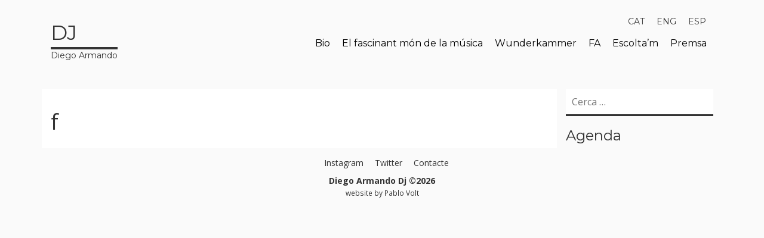

--- FILE ---
content_type: text/html; charset=UTF-8
request_url: http://diegoarmandodj.com/2019/06/04/7854/
body_size: 7558
content:

<!doctype html>
<html lang="ca">
  <head>
  <meta charset="utf-8">
  <meta http-equiv="x-ua-compatible" content="ie=edge">
  <meta name="viewport" content="width=device-width, initial-scale=1">
  <title>f &#8211; Diego Armando Dj</title>
<meta name='robots' content='max-image-preview:large' />
	<style>img:is([sizes="auto" i], [sizes^="auto," i]) { contain-intrinsic-size: 3000px 1500px }</style>
	<link rel="alternate" hreflang="ca" href="http://diegoarmandodj.com/2019/06/04/7854/" />
<link rel="alternate" hreflang="en" href="http://diegoarmandodj.com/2019/06/04/7854/?lang=en" />
<link rel="alternate" hreflang="es" href="http://diegoarmandodj.com/2019/06/04/7854/?lang=es" />
<link rel="alternate" hreflang="x-default" href="http://diegoarmandodj.com/2019/06/04/7854/" />
<script type="text/javascript">
/* <![CDATA[ */
window._wpemojiSettings = {"baseUrl":"https:\/\/s.w.org\/images\/core\/emoji\/16.0.1\/72x72\/","ext":".png","svgUrl":"https:\/\/s.w.org\/images\/core\/emoji\/16.0.1\/svg\/","svgExt":".svg","source":{"concatemoji":"http:\/\/diegoarmandodj.com\/wp-includes\/js\/wp-emoji-release.min.js?ver=6.8.3"}};
/*! This file is auto-generated */
!function(s,n){var o,i,e;function c(e){try{var t={supportTests:e,timestamp:(new Date).valueOf()};sessionStorage.setItem(o,JSON.stringify(t))}catch(e){}}function p(e,t,n){e.clearRect(0,0,e.canvas.width,e.canvas.height),e.fillText(t,0,0);var t=new Uint32Array(e.getImageData(0,0,e.canvas.width,e.canvas.height).data),a=(e.clearRect(0,0,e.canvas.width,e.canvas.height),e.fillText(n,0,0),new Uint32Array(e.getImageData(0,0,e.canvas.width,e.canvas.height).data));return t.every(function(e,t){return e===a[t]})}function u(e,t){e.clearRect(0,0,e.canvas.width,e.canvas.height),e.fillText(t,0,0);for(var n=e.getImageData(16,16,1,1),a=0;a<n.data.length;a++)if(0!==n.data[a])return!1;return!0}function f(e,t,n,a){switch(t){case"flag":return n(e,"\ud83c\udff3\ufe0f\u200d\u26a7\ufe0f","\ud83c\udff3\ufe0f\u200b\u26a7\ufe0f")?!1:!n(e,"\ud83c\udde8\ud83c\uddf6","\ud83c\udde8\u200b\ud83c\uddf6")&&!n(e,"\ud83c\udff4\udb40\udc67\udb40\udc62\udb40\udc65\udb40\udc6e\udb40\udc67\udb40\udc7f","\ud83c\udff4\u200b\udb40\udc67\u200b\udb40\udc62\u200b\udb40\udc65\u200b\udb40\udc6e\u200b\udb40\udc67\u200b\udb40\udc7f");case"emoji":return!a(e,"\ud83e\udedf")}return!1}function g(e,t,n,a){var r="undefined"!=typeof WorkerGlobalScope&&self instanceof WorkerGlobalScope?new OffscreenCanvas(300,150):s.createElement("canvas"),o=r.getContext("2d",{willReadFrequently:!0}),i=(o.textBaseline="top",o.font="600 32px Arial",{});return e.forEach(function(e){i[e]=t(o,e,n,a)}),i}function t(e){var t=s.createElement("script");t.src=e,t.defer=!0,s.head.appendChild(t)}"undefined"!=typeof Promise&&(o="wpEmojiSettingsSupports",i=["flag","emoji"],n.supports={everything:!0,everythingExceptFlag:!0},e=new Promise(function(e){s.addEventListener("DOMContentLoaded",e,{once:!0})}),new Promise(function(t){var n=function(){try{var e=JSON.parse(sessionStorage.getItem(o));if("object"==typeof e&&"number"==typeof e.timestamp&&(new Date).valueOf()<e.timestamp+604800&&"object"==typeof e.supportTests)return e.supportTests}catch(e){}return null}();if(!n){if("undefined"!=typeof Worker&&"undefined"!=typeof OffscreenCanvas&&"undefined"!=typeof URL&&URL.createObjectURL&&"undefined"!=typeof Blob)try{var e="postMessage("+g.toString()+"("+[JSON.stringify(i),f.toString(),p.toString(),u.toString()].join(",")+"));",a=new Blob([e],{type:"text/javascript"}),r=new Worker(URL.createObjectURL(a),{name:"wpTestEmojiSupports"});return void(r.onmessage=function(e){c(n=e.data),r.terminate(),t(n)})}catch(e){}c(n=g(i,f,p,u))}t(n)}).then(function(e){for(var t in e)n.supports[t]=e[t],n.supports.everything=n.supports.everything&&n.supports[t],"flag"!==t&&(n.supports.everythingExceptFlag=n.supports.everythingExceptFlag&&n.supports[t]);n.supports.everythingExceptFlag=n.supports.everythingExceptFlag&&!n.supports.flag,n.DOMReady=!1,n.readyCallback=function(){n.DOMReady=!0}}).then(function(){return e}).then(function(){var e;n.supports.everything||(n.readyCallback(),(e=n.source||{}).concatemoji?t(e.concatemoji):e.wpemoji&&e.twemoji&&(t(e.twemoji),t(e.wpemoji)))}))}((window,document),window._wpemojiSettings);
/* ]]> */
</script>
<link rel='stylesheet' id='batch_css-css' href='http://diegoarmandodj.com/wp-content/plugins/batchmove/css/batch.css?ver=6.8.3' type='text/css' media='all' />
<style id='wp-emoji-styles-inline-css' type='text/css'>

	img.wp-smiley, img.emoji {
		display: inline !important;
		border: none !important;
		box-shadow: none !important;
		height: 1em !important;
		width: 1em !important;
		margin: 0 0.07em !important;
		vertical-align: -0.1em !important;
		background: none !important;
		padding: 0 !important;
	}
</style>
<link rel='stylesheet' id='wp-block-library-css' href='http://diegoarmandodj.com/wp-includes/css/dist/block-library/style.min.css?ver=6.8.3' type='text/css' media='all' />
<style id='classic-theme-styles-inline-css' type='text/css'>
/*! This file is auto-generated */
.wp-block-button__link{color:#fff;background-color:#32373c;border-radius:9999px;box-shadow:none;text-decoration:none;padding:calc(.667em + 2px) calc(1.333em + 2px);font-size:1.125em}.wp-block-file__button{background:#32373c;color:#fff;text-decoration:none}
</style>
<style id='global-styles-inline-css' type='text/css'>
:root{--wp--preset--aspect-ratio--square: 1;--wp--preset--aspect-ratio--4-3: 4/3;--wp--preset--aspect-ratio--3-4: 3/4;--wp--preset--aspect-ratio--3-2: 3/2;--wp--preset--aspect-ratio--2-3: 2/3;--wp--preset--aspect-ratio--16-9: 16/9;--wp--preset--aspect-ratio--9-16: 9/16;--wp--preset--color--black: #000000;--wp--preset--color--cyan-bluish-gray: #abb8c3;--wp--preset--color--white: #ffffff;--wp--preset--color--pale-pink: #f78da7;--wp--preset--color--vivid-red: #cf2e2e;--wp--preset--color--luminous-vivid-orange: #ff6900;--wp--preset--color--luminous-vivid-amber: #fcb900;--wp--preset--color--light-green-cyan: #7bdcb5;--wp--preset--color--vivid-green-cyan: #00d084;--wp--preset--color--pale-cyan-blue: #8ed1fc;--wp--preset--color--vivid-cyan-blue: #0693e3;--wp--preset--color--vivid-purple: #9b51e0;--wp--preset--gradient--vivid-cyan-blue-to-vivid-purple: linear-gradient(135deg,rgba(6,147,227,1) 0%,rgb(155,81,224) 100%);--wp--preset--gradient--light-green-cyan-to-vivid-green-cyan: linear-gradient(135deg,rgb(122,220,180) 0%,rgb(0,208,130) 100%);--wp--preset--gradient--luminous-vivid-amber-to-luminous-vivid-orange: linear-gradient(135deg,rgba(252,185,0,1) 0%,rgba(255,105,0,1) 100%);--wp--preset--gradient--luminous-vivid-orange-to-vivid-red: linear-gradient(135deg,rgba(255,105,0,1) 0%,rgb(207,46,46) 100%);--wp--preset--gradient--very-light-gray-to-cyan-bluish-gray: linear-gradient(135deg,rgb(238,238,238) 0%,rgb(169,184,195) 100%);--wp--preset--gradient--cool-to-warm-spectrum: linear-gradient(135deg,rgb(74,234,220) 0%,rgb(151,120,209) 20%,rgb(207,42,186) 40%,rgb(238,44,130) 60%,rgb(251,105,98) 80%,rgb(254,248,76) 100%);--wp--preset--gradient--blush-light-purple: linear-gradient(135deg,rgb(255,206,236) 0%,rgb(152,150,240) 100%);--wp--preset--gradient--blush-bordeaux: linear-gradient(135deg,rgb(254,205,165) 0%,rgb(254,45,45) 50%,rgb(107,0,62) 100%);--wp--preset--gradient--luminous-dusk: linear-gradient(135deg,rgb(255,203,112) 0%,rgb(199,81,192) 50%,rgb(65,88,208) 100%);--wp--preset--gradient--pale-ocean: linear-gradient(135deg,rgb(255,245,203) 0%,rgb(182,227,212) 50%,rgb(51,167,181) 100%);--wp--preset--gradient--electric-grass: linear-gradient(135deg,rgb(202,248,128) 0%,rgb(113,206,126) 100%);--wp--preset--gradient--midnight: linear-gradient(135deg,rgb(2,3,129) 0%,rgb(40,116,252) 100%);--wp--preset--font-size--small: 13px;--wp--preset--font-size--medium: 20px;--wp--preset--font-size--large: 36px;--wp--preset--font-size--x-large: 42px;--wp--preset--spacing--20: 0.44rem;--wp--preset--spacing--30: 0.67rem;--wp--preset--spacing--40: 1rem;--wp--preset--spacing--50: 1.5rem;--wp--preset--spacing--60: 2.25rem;--wp--preset--spacing--70: 3.38rem;--wp--preset--spacing--80: 5.06rem;--wp--preset--shadow--natural: 6px 6px 9px rgba(0, 0, 0, 0.2);--wp--preset--shadow--deep: 12px 12px 50px rgba(0, 0, 0, 0.4);--wp--preset--shadow--sharp: 6px 6px 0px rgba(0, 0, 0, 0.2);--wp--preset--shadow--outlined: 6px 6px 0px -3px rgba(255, 255, 255, 1), 6px 6px rgba(0, 0, 0, 1);--wp--preset--shadow--crisp: 6px 6px 0px rgba(0, 0, 0, 1);}:where(.is-layout-flex){gap: 0.5em;}:where(.is-layout-grid){gap: 0.5em;}body .is-layout-flex{display: flex;}.is-layout-flex{flex-wrap: wrap;align-items: center;}.is-layout-flex > :is(*, div){margin: 0;}body .is-layout-grid{display: grid;}.is-layout-grid > :is(*, div){margin: 0;}:where(.wp-block-columns.is-layout-flex){gap: 2em;}:where(.wp-block-columns.is-layout-grid){gap: 2em;}:where(.wp-block-post-template.is-layout-flex){gap: 1.25em;}:where(.wp-block-post-template.is-layout-grid){gap: 1.25em;}.has-black-color{color: var(--wp--preset--color--black) !important;}.has-cyan-bluish-gray-color{color: var(--wp--preset--color--cyan-bluish-gray) !important;}.has-white-color{color: var(--wp--preset--color--white) !important;}.has-pale-pink-color{color: var(--wp--preset--color--pale-pink) !important;}.has-vivid-red-color{color: var(--wp--preset--color--vivid-red) !important;}.has-luminous-vivid-orange-color{color: var(--wp--preset--color--luminous-vivid-orange) !important;}.has-luminous-vivid-amber-color{color: var(--wp--preset--color--luminous-vivid-amber) !important;}.has-light-green-cyan-color{color: var(--wp--preset--color--light-green-cyan) !important;}.has-vivid-green-cyan-color{color: var(--wp--preset--color--vivid-green-cyan) !important;}.has-pale-cyan-blue-color{color: var(--wp--preset--color--pale-cyan-blue) !important;}.has-vivid-cyan-blue-color{color: var(--wp--preset--color--vivid-cyan-blue) !important;}.has-vivid-purple-color{color: var(--wp--preset--color--vivid-purple) !important;}.has-black-background-color{background-color: var(--wp--preset--color--black) !important;}.has-cyan-bluish-gray-background-color{background-color: var(--wp--preset--color--cyan-bluish-gray) !important;}.has-white-background-color{background-color: var(--wp--preset--color--white) !important;}.has-pale-pink-background-color{background-color: var(--wp--preset--color--pale-pink) !important;}.has-vivid-red-background-color{background-color: var(--wp--preset--color--vivid-red) !important;}.has-luminous-vivid-orange-background-color{background-color: var(--wp--preset--color--luminous-vivid-orange) !important;}.has-luminous-vivid-amber-background-color{background-color: var(--wp--preset--color--luminous-vivid-amber) !important;}.has-light-green-cyan-background-color{background-color: var(--wp--preset--color--light-green-cyan) !important;}.has-vivid-green-cyan-background-color{background-color: var(--wp--preset--color--vivid-green-cyan) !important;}.has-pale-cyan-blue-background-color{background-color: var(--wp--preset--color--pale-cyan-blue) !important;}.has-vivid-cyan-blue-background-color{background-color: var(--wp--preset--color--vivid-cyan-blue) !important;}.has-vivid-purple-background-color{background-color: var(--wp--preset--color--vivid-purple) !important;}.has-black-border-color{border-color: var(--wp--preset--color--black) !important;}.has-cyan-bluish-gray-border-color{border-color: var(--wp--preset--color--cyan-bluish-gray) !important;}.has-white-border-color{border-color: var(--wp--preset--color--white) !important;}.has-pale-pink-border-color{border-color: var(--wp--preset--color--pale-pink) !important;}.has-vivid-red-border-color{border-color: var(--wp--preset--color--vivid-red) !important;}.has-luminous-vivid-orange-border-color{border-color: var(--wp--preset--color--luminous-vivid-orange) !important;}.has-luminous-vivid-amber-border-color{border-color: var(--wp--preset--color--luminous-vivid-amber) !important;}.has-light-green-cyan-border-color{border-color: var(--wp--preset--color--light-green-cyan) !important;}.has-vivid-green-cyan-border-color{border-color: var(--wp--preset--color--vivid-green-cyan) !important;}.has-pale-cyan-blue-border-color{border-color: var(--wp--preset--color--pale-cyan-blue) !important;}.has-vivid-cyan-blue-border-color{border-color: var(--wp--preset--color--vivid-cyan-blue) !important;}.has-vivid-purple-border-color{border-color: var(--wp--preset--color--vivid-purple) !important;}.has-vivid-cyan-blue-to-vivid-purple-gradient-background{background: var(--wp--preset--gradient--vivid-cyan-blue-to-vivid-purple) !important;}.has-light-green-cyan-to-vivid-green-cyan-gradient-background{background: var(--wp--preset--gradient--light-green-cyan-to-vivid-green-cyan) !important;}.has-luminous-vivid-amber-to-luminous-vivid-orange-gradient-background{background: var(--wp--preset--gradient--luminous-vivid-amber-to-luminous-vivid-orange) !important;}.has-luminous-vivid-orange-to-vivid-red-gradient-background{background: var(--wp--preset--gradient--luminous-vivid-orange-to-vivid-red) !important;}.has-very-light-gray-to-cyan-bluish-gray-gradient-background{background: var(--wp--preset--gradient--very-light-gray-to-cyan-bluish-gray) !important;}.has-cool-to-warm-spectrum-gradient-background{background: var(--wp--preset--gradient--cool-to-warm-spectrum) !important;}.has-blush-light-purple-gradient-background{background: var(--wp--preset--gradient--blush-light-purple) !important;}.has-blush-bordeaux-gradient-background{background: var(--wp--preset--gradient--blush-bordeaux) !important;}.has-luminous-dusk-gradient-background{background: var(--wp--preset--gradient--luminous-dusk) !important;}.has-pale-ocean-gradient-background{background: var(--wp--preset--gradient--pale-ocean) !important;}.has-electric-grass-gradient-background{background: var(--wp--preset--gradient--electric-grass) !important;}.has-midnight-gradient-background{background: var(--wp--preset--gradient--midnight) !important;}.has-small-font-size{font-size: var(--wp--preset--font-size--small) !important;}.has-medium-font-size{font-size: var(--wp--preset--font-size--medium) !important;}.has-large-font-size{font-size: var(--wp--preset--font-size--large) !important;}.has-x-large-font-size{font-size: var(--wp--preset--font-size--x-large) !important;}
:where(.wp-block-post-template.is-layout-flex){gap: 1.25em;}:where(.wp-block-post-template.is-layout-grid){gap: 1.25em;}
:where(.wp-block-columns.is-layout-flex){gap: 2em;}:where(.wp-block-columns.is-layout-grid){gap: 2em;}
:root :where(.wp-block-pullquote){font-size: 1.5em;line-height: 1.6;}
</style>
<link rel='stylesheet' id='fvp-frontend-css' href='http://diegoarmandodj.com/wp-content/plugins/featured-video-plus/styles/frontend.css?ver=2.3.3' type='text/css' media='all' />
<link rel='stylesheet' id='wpml-legacy-horizontal-list-0-css' href='http://diegoarmandodj.com/wp-content/plugins/sitepress-multilingual-cms/templates/language-switchers/legacy-list-horizontal/style.min.css?ver=1' type='text/css' media='all' />
<link rel='stylesheet' id='wpml-menu-item-0-css' href='http://diegoarmandodj.com/wp-content/plugins/sitepress-multilingual-cms/templates/language-switchers/menu-item/style.min.css?ver=1' type='text/css' media='all' />
<link rel='stylesheet' id='megamenu-css' href='http://diegoarmandodj.com/wp-content/uploads/maxmegamenu/style_ca.css?ver=a566bb' type='text/css' media='all' />
<link rel='stylesheet' id='dashicons-css' href='http://diegoarmandodj.com/wp-includes/css/dashicons.min.css?ver=6.8.3' type='text/css' media='all' />
<link rel='stylesheet' id='cms-navigation-style-base-css' href='http://diegoarmandodj.com/wp-content/plugins/wpml-cms-nav/res/css/cms-navigation-base.css?ver=1.5.6' type='text/css' media='screen' />
<link rel='stylesheet' id='cms-navigation-style-css' href='http://diegoarmandodj.com/wp-content/plugins/wpml-cms-nav/res/css/cms-navigation.css?ver=1.5.6' type='text/css' media='screen' />
<link rel='stylesheet' id='shiftnav-css' href='http://diegoarmandodj.com/wp-content/plugins/shiftnav-pro/pro/assets/css/shiftnav.min.css?ver=1.3.0.1' type='text/css' media='all' />
<link rel='stylesheet' id='sage/css-css' href='http://diegoarmandodj.com/wp-content/themes/diegoarmandodj/dist/styles/main.css' type='text/css' media='all' />
<link rel='stylesheet' id='shiftnav-font-awesome-css' href='http://diegoarmandodj.com/wp-content/plugins/shiftnav-pro/assets/css/fontawesome/css/font-awesome.min.css?ver=1.3.0.1' type='text/css' media='all' />
<script type="text/javascript" src="http://diegoarmandodj.com/wp-content/plugins/batchmove/js/batch.js?ver=6.8.3" id="batch_js-js"></script>
<script type="text/javascript" src="http://diegoarmandodj.com/wp-includes/js/jquery/jquery.min.js?ver=3.7.1" id="jquery-core-js"></script>
<script type="text/javascript" src="http://diegoarmandodj.com/wp-includes/js/jquery/jquery-migrate.min.js?ver=3.4.1" id="jquery-migrate-js"></script>
<script type="text/javascript" src="http://diegoarmandodj.com/wp-content/plugins/featured-video-plus/js/jquery.fitvids.min.js?ver=master-2015-08" id="jquery.fitvids-js"></script>
<script type="text/javascript" id="fvp-frontend-js-extra">
/* <![CDATA[ */
var fvpdata = {"ajaxurl":"http:\/\/diegoarmandodj.com\/wp-admin\/admin-ajax.php","nonce":"d1c2ac0a68","fitvids":"1","dynamic":"","overlay":"","opacity":"0.75","color":"b","width":"640"};
/* ]]> */
</script>
<script type="text/javascript" src="http://diegoarmandodj.com/wp-content/plugins/featured-video-plus/js/frontend.min.js?ver=2.3.3" id="fvp-frontend-js"></script>
<link rel="https://api.w.org/" href="http://diegoarmandodj.com/wp-json/" /><link rel="alternate" title="JSON" type="application/json" href="http://diegoarmandodj.com/wp-json/wp/v2/posts/7854" /><link rel="EditURI" type="application/rsd+xml" title="RSD" href="http://diegoarmandodj.com/xmlrpc.php?rsd" />
<meta name="generator" content="WordPress 6.8.3" />
<link rel="canonical" href="http://diegoarmandodj.com/2019/06/04/7854/" />
<link rel='shortlink' href='http://diegoarmandodj.com/?p=7854' />
<link rel="alternate" title="oEmbed (JSON)" type="application/json+oembed" href="http://diegoarmandodj.com/wp-json/oembed/1.0/embed?url=http%3A%2F%2Fdiegoarmandodj.com%2F2019%2F06%2F04%2F7854%2F" />
<link rel="alternate" title="oEmbed (XML)" type="text/xml+oembed" href="http://diegoarmandodj.com/wp-json/oembed/1.0/embed?url=http%3A%2F%2Fdiegoarmandodj.com%2F2019%2F06%2F04%2F7854%2F&#038;format=xml" />
<meta name="generator" content="WPML ver:4.7.6 stt:8,1,2;" />

	<!-- ShiftNav CSS 
	================================================================ -->
	<style type="text/css" id="shiftnav-dynamic-css">
		
#shiftnav-toggle-main{ color: #ffffff; }
	@media only screen and (min-width:769px){ #shiftnav-toggle-main, .shiftnav-toggle-mobile{ display:none; } .shiftnav-wrap { padding-top:0 !important; } body.shiftnav-disable-shift-body{ padding-top:0 !important; } }
	@media only screen and (max-width:768px){ .nav-primary{ display:none !important; } }

	</style>
	<!-- end ShiftNav CSS -->

	<link rel="apple-touch-icon" sizes="180x180" href="/wp-content/uploads/fbrfg/apple-touch-icon.png">
<link rel="icon" type="image/png" href="/wp-content/uploads/fbrfg/favicon-32x32.png" sizes="32x32">
<link rel="icon" type="image/png" href="/wp-content/uploads/fbrfg/favicon-16x16.png" sizes="16x16">
<link rel="manifest" href="/wp-content/uploads/fbrfg/manifest.json">
<link rel="mask-icon" href="/wp-content/uploads/fbrfg/safari-pinned-tab.svg" color="#5bbad5">
<link rel="shortcut icon" href="/wp-content/uploads/fbrfg/favicon.ico">
<meta name="msapplication-config" content="/wp-content/uploads/fbrfg/browserconfig.xml">
<meta name="theme-color" content="#ffffff"><style type="text/css">/** Mega Menu CSS: fs **/</style>
</head>
  <body class="wp-singular post-template-default single single-post postid-7854 single-format-standard wp-theme-diegoarmandodj mega-menu-primary-navigation mega-menu-shiftnav 7854 sidebar-primary">
    <!--[if IE]>
      <div class="alert alert-warning">
        You are using an <strong>outdated</strong> browser. Please <a href="http://browsehappy.com/">upgrade your browser</a> to improve your experience.      </div>
    <![endif]-->
    <header class="banner navbar-fixed-top">
  <div class="container">
    <section class="widget icl_lang_sel_widget-2 widget_icl_lang_sel_widget">
<div class="wpml-ls-sidebars-idiomas-top wpml-ls wpml-ls-legacy-list-horizontal">
	<ul><li class="wpml-ls-slot-idiomas-top wpml-ls-item wpml-ls-item-ca wpml-ls-current-language wpml-ls-first-item wpml-ls-item-legacy-list-horizontal">
				<a href="http://diegoarmandodj.com/2019/06/04/7854/" class="wpml-ls-link">
                    <span class="wpml-ls-native">CAT</span></a>
			</li><li class="wpml-ls-slot-idiomas-top wpml-ls-item wpml-ls-item-en wpml-ls-item-legacy-list-horizontal">
				<a href="http://diegoarmandodj.com/2019/06/04/7854/?lang=en" class="wpml-ls-link">
                    <span class="wpml-ls-native" lang="en">ENG</span></a>
			</li><li class="wpml-ls-slot-idiomas-top wpml-ls-item wpml-ls-item-es wpml-ls-last-item wpml-ls-item-legacy-list-horizontal">
				<a href="http://diegoarmandodj.com/2019/06/04/7854/?lang=es" class="wpml-ls-link">
                    <span class="wpml-ls-native" lang="es">ESP</span></a>
			</li></ul>
</div>
</section>    <a class="brand hidden-xs hidden-sm" href="http://diegoarmandodj.com/"><div class="dj">DJ</div>Diego Armando</a>
    <a href="#" id="back-to-top" title="Back to top">&uarr;</a>
    <nav class="navbar nav-primary">
      <div id="mega-menu-wrap-primary_navigation" class="mega-menu-wrap"><div class="mega-menu-toggle"><div class="mega-toggle-blocks-left"><div class='mega-toggle-block mega-spacer-block mega-toggle-block-1' id='mega-toggle-block-1'></div></div><div class="mega-toggle-blocks-center"></div><div class="mega-toggle-blocks-right"><div class='mega-toggle-block mega-menu-toggle-block mega-toggle-block-2' id='mega-toggle-block-2' tabindex='0'><span class='mega-toggle-label' role='button' aria-expanded='false'><span class='mega-toggle-label-closed'></span><span class='mega-toggle-label-open'></span></span></div></div></div><ul id="mega-menu-primary_navigation" class="mega-menu max-mega-menu mega-menu-horizontal mega-no-js" data-event="hover_intent" data-effect="fade" data-effect-speed="200" data-effect-mobile="disabled" data-effect-speed-mobile="0" data-mobile-force-width="false" data-second-click="go" data-document-click="collapse" data-vertical-behaviour="standard" data-breakpoint="0" data-unbind="true" data-mobile-state="collapse_all" data-mobile-direction="vertical" data-hover-intent-timeout="300" data-hover-intent-interval="100"><li class="mega-menu-item mega-menu-item-type-post_type mega-menu-item-object-page mega-align-bottom-left mega-menu-flyout mega-menu-item-5206" id="mega-menu-item-5206"><a class="mega-menu-link" href="http://diegoarmandodj.com/bio/" tabindex="0">Bio</a></li><li class="mega-menu-item mega-menu-item-type-taxonomy mega-menu-item-object-category mega-align-bottom-left mega-menu-flyout mega-menu-item-5269" id="mega-menu-item-5269"><a class="mega-menu-link" href="http://diegoarmandodj.com/category/el-fascinant-mon-de-la-musica/" tabindex="0">El fascinant món de la música</a></li><li class="mega-menu-item mega-menu-item-type-post_type mega-menu-item-object-page mega-align-bottom-left mega-menu-flyout mega-menu-item-5207" id="mega-menu-item-5207"><a class="mega-menu-link" href="http://diegoarmandodj.com/wunderkammer/" tabindex="0">Wunderkammer</a></li><li class="mega-menu-item mega-menu-item-type-post_type mega-menu-item-object-page mega-align-bottom-left mega-menu-flyout mega-menu-item-5210" id="mega-menu-item-5210"><a class="mega-menu-link" href="http://diegoarmandodj.com/colectivo-finis-africae/" tabindex="0">FA</a></li><li class="mega-menu-item mega-menu-item-type-post_type mega-menu-item-object-page mega-align-bottom-left mega-menu-flyout mega-menu-item-5211" id="mega-menu-item-5211"><a class="mega-menu-link" href="http://diegoarmandodj.com/escoltam/" tabindex="0">Escolta’m</a></li><li class="mega-menu-item mega-menu-item-type-post_type mega-menu-item-object-page mega-align-bottom-left mega-menu-flyout mega-menu-item-5212" id="mega-menu-item-5212"><a class="mega-menu-link" href="http://diegoarmandodj.com/contacte/" tabindex="0">Premsa</a></li><li class="mega-menu-item mega-wpml-ls-slot-2 mega-wpml-ls-item mega-wpml-ls-item-ca mega-wpml-ls-current-language mega-wpml-ls-menu-item mega-wpml-ls-first-item mega-menu-item-type-wpml_ls_menu_item mega-menu-item-object-wpml_ls_menu_item mega-menu-flyout mega-menu-item-wpml-ls-2-ca" id="mega-menu-item-wpml-ls-2-ca"><a title="Switch to CAT" class="mega-menu-link" href="http://diegoarmandodj.com/2019/06/04/7854/" tabindex="0">
<span class="wpml-ls-native" lang="ca">CAT</span></a></li><li class="mega-menu-item mega-wpml-ls-slot-2 mega-wpml-ls-item mega-wpml-ls-item-en mega-wpml-ls-menu-item mega-menu-item-type-wpml_ls_menu_item mega-menu-item-object-wpml_ls_menu_item mega-menu-flyout mega-menu-item-wpml-ls-2-en" id="mega-menu-item-wpml-ls-2-en"><a title="Switch to ENG" class="mega-menu-link" href="http://diegoarmandodj.com/2019/06/04/7854/?lang=en" tabindex="0">
<span class="wpml-ls-native" lang="en">ENG</span></a></li><li class="mega-menu-item mega-wpml-ls-slot-2 mega-wpml-ls-item mega-wpml-ls-item-es mega-wpml-ls-menu-item mega-wpml-ls-last-item mega-menu-item-type-wpml_ls_menu_item mega-menu-item-object-wpml_ls_menu_item mega-menu-flyout mega-menu-item-wpml-ls-2-es" id="mega-menu-item-wpml-ls-2-es"><a title="Switch to ESP" class="mega-menu-link" href="http://diegoarmandodj.com/2019/06/04/7854/?lang=es" tabindex="0">
<span class="wpml-ls-native" lang="es">ESP</span></a></li></ul></div>    </nav>
  </div>
</header>
    <div class="wrap container" role="document">
      <div class="content row">
        <main class="main">        
            <article class="post-7854 post type-post status-publish format-standard hentry category-agenda">
    <header>
      <h1 class="entry-title">f</h1>
          </header>
    <div class="entry-content">
                </div>
    <footer>
          </footer>
      </article>
        </main><!-- /.main -->
                  <aside class="sidebar">
            <section class="widget search-2 widget_search"><form role="search" method="get" class="search-form" action="http://diegoarmandodj.com/">
				<label>
					<span class="screen-reader-text">Cerca:</span>
					<input type="search" class="search-field" placeholder="Cerca &hellip;" value="" name="s" />
				</label>
				<input type="submit" class="search-submit" value="Cerca" />
			<input type='hidden' name='lang' value='ca' /></form></section><!--proximos eventos-->
<h3>Agenda</h3>
<!--fin proximos eventos-->
<!--eventos pasados-->
<!--fin  eventos pasados-->          </aside><!-- /.sidebar -->
              </div><!-- /.content -->
    </div><!-- /.wrap -->
    

<footer class="content-info">
  <div class="container">
    <section class="widget execphp-2 widget_execphp">			<div class="execphpwidget"><div class="social">
<a href="https://www.instagram.com/riembauet/" target="_blank">Instagram</a>
<a href="https://twitter.com/riembauet" target="_blank">Twitter</a>
<a href="mailto:riembauet@gmail.com" target="_blank"/>Contacte</a></div>
<strong>Diego Armando Dj ©2026</strong> </br><small>website by <a href="http://pablo-volt.me" target="_blank">Pablo Volt</a></small></div>
		</section>  </div>
</footer>
<script type="speculationrules">
{"prefetch":[{"source":"document","where":{"and":[{"href_matches":"\/*"},{"not":{"href_matches":["\/wp-*.php","\/wp-admin\/*","\/wp-content\/uploads\/*","\/wp-content\/*","\/wp-content\/plugins\/*","\/wp-content\/themes\/diegoarmandodj\/*","\/*\\?(.+)"]}},{"not":{"selector_matches":"a[rel~=\"nofollow\"]"}},{"not":{"selector_matches":".no-prefetch, .no-prefetch a"}}]},"eagerness":"conservative"}]}
</script>
	<!-- ShiftNav Main Toggle -->
		<div id="shiftnav-toggle-main" class="shiftnav-toggle-main-align-center shiftnav-toggle-edge-left shiftnav-toggle-icon-x shiftnav-toggle-main-align-center shiftnav-toggle-edge-left shiftnav-toggle-icon-x" data-shiftnav-target="shiftnav-main"><span id="shiftnav-toggle-main-button" class="shiftnav-toggle shiftnav-toggle-shiftnav-main shiftnav-toggle-burger" data-shiftnav-target="shiftnav-main"><i class="fa fa-bars"></i></span>	<span class="shiftnav-main-toggle-content shiftnav-toggle-main-block"><a href="http://diegoarmandodj.com">Diego Armando Dj</a></span></div>	
	<!-- /#shiftnav-toggle-main --> 


	<!-- ShiftNav #shiftnav-main -->
	<div class="shiftnav shiftnav-nojs shiftnav-left-edge shiftnav-skin-none shiftnav-transition-standard" id="shiftnav-main" data-shiftnav-id="shiftnav-main">
		<div class="shiftnav-inner">
			<h3 class="shiftnav-menu-title shiftnav-site-title"><a href="http://diegoarmandodj.com">Diego Armando Dj</a></h3>
		<!-- ShiftNav Search Bar -->
	<div class="shiftnav-search">
		<form role="search" method="get" class="shiftnav-searchform" action="http://diegoarmandodj.com/">
			<input type="text" placeholder="Search..." value="" name="s" class="shiftnav-search-input" />
			<input type="submit" class="shiftnav-search-submit" value="&#xf002;" />
		</form>
	</div>
	<!-- end .shiftnav-search -->

	<div id="mega-menu-wrap-shiftnav" class="mega-menu-wrap"><div class="mega-menu-toggle"><div class="mega-toggle-blocks-left"><div class='mega-toggle-block mega-spacer-block mega-toggle-block-1' id='mega-toggle-block-1'></div></div><div class="mega-toggle-blocks-center"></div><div class="mega-toggle-blocks-right"><div class='mega-toggle-block mega-menu-toggle-block mega-toggle-block-2' id='mega-toggle-block-2' tabindex='0'><span class='mega-toggle-label' role='button' aria-expanded='false'><span class='mega-toggle-label-closed'></span><span class='mega-toggle-label-open'></span></span></div></div></div><ul id="mega-menu-shiftnav" class="mega-menu max-mega-menu mega-menu-horizontal mega-no-js" data-event="hover_intent" data-effect="fade_up" data-effect-speed="200" data-effect-mobile="disabled" data-effect-speed-mobile="0" data-mobile-force-width="false" data-second-click="go" data-document-click="collapse" data-vertical-behaviour="standard" data-breakpoint="0" data-unbind="true" data-mobile-state="collapse_all" data-mobile-direction="vertical" data-hover-intent-timeout="300" data-hover-intent-interval="100"><li class="mega-menu-item mega-menu-item-type-post_type mega-menu-item-object-page mega-align-bottom-left mega-menu-flyout mega-menu-item-5206" id="mega-menu-item-5206"><a class="mega-menu-link" href="http://diegoarmandodj.com/bio/" tabindex="0">Bio</a></li><li class="mega-menu-item mega-menu-item-type-taxonomy mega-menu-item-object-category mega-align-bottom-left mega-menu-flyout mega-menu-item-5269" id="mega-menu-item-5269"><a class="mega-menu-link" href="http://diegoarmandodj.com/category/el-fascinant-mon-de-la-musica/" tabindex="0">El fascinant món de la música</a></li><li class="mega-menu-item mega-menu-item-type-post_type mega-menu-item-object-page mega-align-bottom-left mega-menu-flyout mega-menu-item-5207" id="mega-menu-item-5207"><a class="mega-menu-link" href="http://diegoarmandodj.com/wunderkammer/" tabindex="0">Wunderkammer</a></li><li class="mega-menu-item mega-menu-item-type-post_type mega-menu-item-object-page mega-align-bottom-left mega-menu-flyout mega-menu-item-5210" id="mega-menu-item-5210"><a class="mega-menu-link" href="http://diegoarmandodj.com/colectivo-finis-africae/" tabindex="0">FA</a></li><li class="mega-menu-item mega-menu-item-type-post_type mega-menu-item-object-page mega-align-bottom-left mega-menu-flyout mega-menu-item-5211" id="mega-menu-item-5211"><a class="mega-menu-link" href="http://diegoarmandodj.com/escoltam/" tabindex="0">Escolta’m</a></li><li class="mega-menu-item mega-menu-item-type-post_type mega-menu-item-object-page mega-align-bottom-left mega-menu-flyout mega-menu-item-5212" id="mega-menu-item-5212"><a class="mega-menu-link" href="http://diegoarmandodj.com/contacte/" tabindex="0">Premsa</a></li><li class="mega-menu-item mega-wpml-ls-slot-2 mega-wpml-ls-item mega-wpml-ls-item-ca mega-wpml-ls-current-language mega-wpml-ls-menu-item mega-wpml-ls-first-item mega-menu-item-type-wpml_ls_menu_item mega-menu-item-object-wpml_ls_menu_item mega-menu-flyout mega-menu-item-wpml-ls-2-ca" id="mega-menu-item-wpml-ls-2-ca"><a title="Switch to CAT" class="mega-menu-link" href="http://diegoarmandodj.com/2019/06/04/7854/" tabindex="0">
<span class="wpml-ls-native" lang="ca">CAT</span></a></li><li class="mega-menu-item mega-wpml-ls-slot-2 mega-wpml-ls-item mega-wpml-ls-item-en mega-wpml-ls-menu-item mega-menu-item-type-wpml_ls_menu_item mega-menu-item-object-wpml_ls_menu_item mega-menu-flyout mega-menu-item-wpml-ls-2-en" id="mega-menu-item-wpml-ls-2-en"><a title="Switch to ENG" class="mega-menu-link" href="http://diegoarmandodj.com/2019/06/04/7854/?lang=en" tabindex="0">
<span class="wpml-ls-native" lang="en">ENG</span></a></li><li class="mega-menu-item mega-wpml-ls-slot-2 mega-wpml-ls-item mega-wpml-ls-item-es mega-wpml-ls-menu-item mega-wpml-ls-last-item mega-menu-item-type-wpml_ls_menu_item mega-menu-item-object-wpml_ls_menu_item mega-menu-flyout mega-menu-item-wpml-ls-2-es" id="mega-menu-item-wpml-ls-2-es"><a title="Switch to ESP" class="mega-menu-link" href="http://diegoarmandodj.com/2019/06/04/7854/?lang=es" tabindex="0">
<span class="wpml-ls-native" lang="es">ESP</span></a></li></ul></div>		</div><!-- /.shiftnav-inner -->
	</div><!-- /.shiftnav #shiftnav-main -->


	<script type="text/javascript" src="http://diegoarmandodj.com/wp-content/themes/diegoarmandodj/dist/scripts/main.js" id="sage/js-js"></script>
<script type="text/javascript" id="shiftnav-js-extra">
/* <![CDATA[ */
var shiftnav_data = {"shift_body":"off","shift_body_wrapper":"","lock_body":"on","lock_body_x":"off","swipe_close":"off","swipe_open":"off","swipe_tolerance_x":"150","swipe_tolerance_y":"60","swipe_edge_proximity":"80","open_current":"off","collapse_accordions":"off","scroll_panel":"on","breakpoint":"769","touch_off_close":"on","scroll_offset":"100","disable_transforms":"off"};
/* ]]> */
</script>
<script type="text/javascript" src="http://diegoarmandodj.com/wp-content/plugins/shiftnav-pro/assets/js/shiftnav.min.js?ver=1.3.0.1" id="shiftnav-js"></script>
<script type="text/javascript" src="http://diegoarmandodj.com/wp-includes/js/hoverIntent.min.js?ver=1.10.2" id="hoverIntent-js"></script>
<script type="text/javascript" src="http://diegoarmandodj.com/wp-content/plugins/megamenu/js/maxmegamenu.js?ver=3.7" id="megamenu-js"></script>
  </body>
</html>
